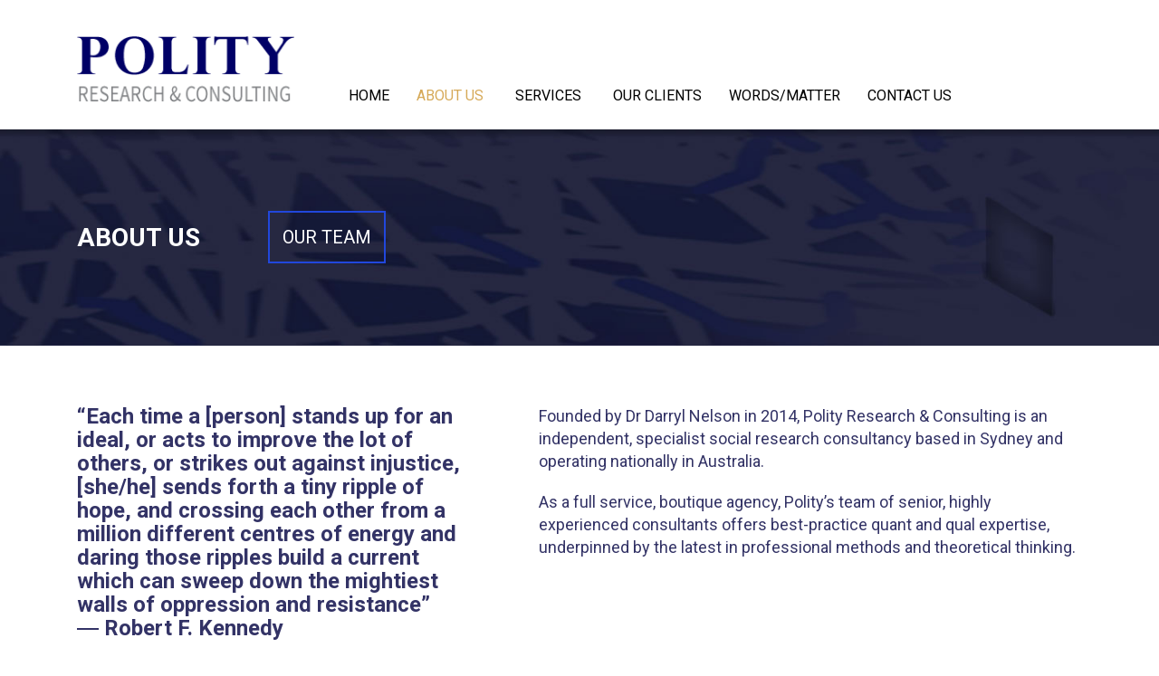

--- FILE ---
content_type: text/html; charset=UTF-8
request_url: https://polityresearch.com.au/about-us/
body_size: 14963
content:
<!DOCTYPE html>
<html lang="en-US" class="no-js no-svg hidden-c">
<head>
	<meta charset="UTF-8">
	<meta name="viewport" content="width=device-width, initial-scale=1">
	<meta name="format-detection" content="telephone=no">
	<link rel="profile" href="http://gmpg.org/xfn/11">
	<link rel="preconnect" href="https://fonts.gstatic.com">
	<link href="https://fonts.googleapis.com/css2?family=Roboto:wght@400;500;700&display=swap" rel="stylesheet"> 
	
	<link rel="icon" type="image/png" sizes="192x192"  href="/android-icon-192x192.png">
	<link rel="icon" type="image/png" sizes="32x32" href="/favicon-32x32.png">
	<link rel="icon" type="image/png" sizes="96x96" href="/favicon-96x96.png">
	<link rel="icon" type="image/png" sizes="16x16" href="/favicon-16x16.png">
	<link rel="manifest" href="/manifest.json">
	<meta name="msapplication-TileColor" content="#ffffff">
	<meta name="msapplication-TileImage" content="/ms-icon-144x144.png">
	<meta name="theme-color" content="#ffffff">
	
	<meta name='robots' content='index, follow, max-image-preview:large, max-snippet:-1, max-video-preview:-1' />
	<style>img:is([sizes="auto" i], [sizes^="auto," i]) { contain-intrinsic-size: 3000px 1500px }</style>
	
	<!-- This site is optimized with the Yoast SEO plugin v25.3.1 - https://yoast.com/wordpress/plugins/seo/ -->
	<title>About Us - Polity Research &amp; Consulting</title>
	<link rel="canonical" href="https://polityresearch.com.au/about-us/" />
	<meta property="og:locale" content="en_US" />
	<meta property="og:type" content="article" />
	<meta property="og:title" content="About Us - Polity Research &amp; Consulting" />
	<meta property="og:url" content="https://polityresearch.com.au/about-us/" />
	<meta property="og:site_name" content="Polity Research &amp; Consulting" />
	<meta property="article:modified_time" content="2021-04-22T21:22:24+00:00" />
	<meta name="twitter:card" content="summary_large_image" />
	<script type="application/ld+json" class="yoast-schema-graph">{"@context":"https://schema.org","@graph":[{"@type":"WebPage","@id":"https://polityresearch.com.au/about-us/","url":"https://polityresearch.com.au/about-us/","name":"About Us - Polity Research &amp; Consulting","isPartOf":{"@id":"https://polityresearch.com.au/#website"},"datePublished":"2021-04-12T02:12:18+00:00","dateModified":"2021-04-22T21:22:24+00:00","breadcrumb":{"@id":"https://polityresearch.com.au/about-us/#breadcrumb"},"inLanguage":"en-US","potentialAction":[{"@type":"ReadAction","target":["https://polityresearch.com.au/about-us/"]}]},{"@type":"BreadcrumbList","@id":"https://polityresearch.com.au/about-us/#breadcrumb","itemListElement":[{"@type":"ListItem","position":1,"name":"Home","item":"https://polityresearch.com.au/"},{"@type":"ListItem","position":2,"name":"About Us"}]},{"@type":"WebSite","@id":"https://polityresearch.com.au/#website","url":"https://polityresearch.com.au/","name":"Polity Research &amp; Consulting","description":"","potentialAction":[{"@type":"SearchAction","target":{"@type":"EntryPoint","urlTemplate":"https://polityresearch.com.au/?s={search_term_string}"},"query-input":{"@type":"PropertyValueSpecification","valueRequired":true,"valueName":"search_term_string"}}],"inLanguage":"en-US"}]}</script>
	<!-- / Yoast SEO plugin. -->


<link rel='dns-prefetch' href='//cdn.jsdelivr.net' />
<link rel='dns-prefetch' href='//code.ionicframework.com' />
<link rel="alternate" type="application/rss+xml" title="Polity Research &amp; Consulting &raquo; Feed" href="https://polityresearch.com.au/feed/" />
<link rel="alternate" type="application/rss+xml" title="Polity Research &amp; Consulting &raquo; Comments Feed" href="https://polityresearch.com.au/comments/feed/" />
<script type="text/javascript">
/* <![CDATA[ */
window._wpemojiSettings = {"baseUrl":"https:\/\/s.w.org\/images\/core\/emoji\/16.0.1\/72x72\/","ext":".png","svgUrl":"https:\/\/s.w.org\/images\/core\/emoji\/16.0.1\/svg\/","svgExt":".svg","source":{"concatemoji":"https:\/\/polityresearch.com.au\/wp-includes\/js\/wp-emoji-release.min.js?ver=6.8.3"}};
/*! This file is auto-generated */
!function(s,n){var o,i,e;function c(e){try{var t={supportTests:e,timestamp:(new Date).valueOf()};sessionStorage.setItem(o,JSON.stringify(t))}catch(e){}}function p(e,t,n){e.clearRect(0,0,e.canvas.width,e.canvas.height),e.fillText(t,0,0);var t=new Uint32Array(e.getImageData(0,0,e.canvas.width,e.canvas.height).data),a=(e.clearRect(0,0,e.canvas.width,e.canvas.height),e.fillText(n,0,0),new Uint32Array(e.getImageData(0,0,e.canvas.width,e.canvas.height).data));return t.every(function(e,t){return e===a[t]})}function u(e,t){e.clearRect(0,0,e.canvas.width,e.canvas.height),e.fillText(t,0,0);for(var n=e.getImageData(16,16,1,1),a=0;a<n.data.length;a++)if(0!==n.data[a])return!1;return!0}function f(e,t,n,a){switch(t){case"flag":return n(e,"\ud83c\udff3\ufe0f\u200d\u26a7\ufe0f","\ud83c\udff3\ufe0f\u200b\u26a7\ufe0f")?!1:!n(e,"\ud83c\udde8\ud83c\uddf6","\ud83c\udde8\u200b\ud83c\uddf6")&&!n(e,"\ud83c\udff4\udb40\udc67\udb40\udc62\udb40\udc65\udb40\udc6e\udb40\udc67\udb40\udc7f","\ud83c\udff4\u200b\udb40\udc67\u200b\udb40\udc62\u200b\udb40\udc65\u200b\udb40\udc6e\u200b\udb40\udc67\u200b\udb40\udc7f");case"emoji":return!a(e,"\ud83e\udedf")}return!1}function g(e,t,n,a){var r="undefined"!=typeof WorkerGlobalScope&&self instanceof WorkerGlobalScope?new OffscreenCanvas(300,150):s.createElement("canvas"),o=r.getContext("2d",{willReadFrequently:!0}),i=(o.textBaseline="top",o.font="600 32px Arial",{});return e.forEach(function(e){i[e]=t(o,e,n,a)}),i}function t(e){var t=s.createElement("script");t.src=e,t.defer=!0,s.head.appendChild(t)}"undefined"!=typeof Promise&&(o="wpEmojiSettingsSupports",i=["flag","emoji"],n.supports={everything:!0,everythingExceptFlag:!0},e=new Promise(function(e){s.addEventListener("DOMContentLoaded",e,{once:!0})}),new Promise(function(t){var n=function(){try{var e=JSON.parse(sessionStorage.getItem(o));if("object"==typeof e&&"number"==typeof e.timestamp&&(new Date).valueOf()<e.timestamp+604800&&"object"==typeof e.supportTests)return e.supportTests}catch(e){}return null}();if(!n){if("undefined"!=typeof Worker&&"undefined"!=typeof OffscreenCanvas&&"undefined"!=typeof URL&&URL.createObjectURL&&"undefined"!=typeof Blob)try{var e="postMessage("+g.toString()+"("+[JSON.stringify(i),f.toString(),p.toString(),u.toString()].join(",")+"));",a=new Blob([e],{type:"text/javascript"}),r=new Worker(URL.createObjectURL(a),{name:"wpTestEmojiSupports"});return void(r.onmessage=function(e){c(n=e.data),r.terminate(),t(n)})}catch(e){}c(n=g(i,f,p,u))}t(n)}).then(function(e){for(var t in e)n.supports[t]=e[t],n.supports.everything=n.supports.everything&&n.supports[t],"flag"!==t&&(n.supports.everythingExceptFlag=n.supports.everythingExceptFlag&&n.supports[t]);n.supports.everythingExceptFlag=n.supports.everythingExceptFlag&&!n.supports.flag,n.DOMReady=!1,n.readyCallback=function(){n.DOMReady=!0}}).then(function(){return e}).then(function(){var e;n.supports.everything||(n.readyCallback(),(e=n.source||{}).concatemoji?t(e.concatemoji):e.wpemoji&&e.twemoji&&(t(e.twemoji),t(e.wpemoji)))}))}((window,document),window._wpemojiSettings);
/* ]]> */
</script>
<style id='wp-emoji-styles-inline-css' type='text/css'>

	img.wp-smiley, img.emoji {
		display: inline !important;
		border: none !important;
		box-shadow: none !important;
		height: 1em !important;
		width: 1em !important;
		margin: 0 0.07em !important;
		vertical-align: -0.1em !important;
		background: none !important;
		padding: 0 !important;
	}
</style>
<link data-optimized="1" rel='stylesheet' id='wp-block-library-css' href='https://polityresearch.com.au/wp-content/litespeed/css/f5fcbc4b623f4416814b8c3317c2013c.css?ver=abbed' type='text/css' media='all' />
<style id='classic-theme-styles-inline-css' type='text/css'>
/*! This file is auto-generated */
.wp-block-button__link{color:#fff;background-color:#32373c;border-radius:9999px;box-shadow:none;text-decoration:none;padding:calc(.667em + 2px) calc(1.333em + 2px);font-size:1.125em}.wp-block-file__button{background:#32373c;color:#fff;text-decoration:none}
</style>
<style id='global-styles-inline-css' type='text/css'>
:root{--wp--preset--aspect-ratio--square: 1;--wp--preset--aspect-ratio--4-3: 4/3;--wp--preset--aspect-ratio--3-4: 3/4;--wp--preset--aspect-ratio--3-2: 3/2;--wp--preset--aspect-ratio--2-3: 2/3;--wp--preset--aspect-ratio--16-9: 16/9;--wp--preset--aspect-ratio--9-16: 9/16;--wp--preset--color--black: #000000;--wp--preset--color--cyan-bluish-gray: #abb8c3;--wp--preset--color--white: #ffffff;--wp--preset--color--pale-pink: #f78da7;--wp--preset--color--vivid-red: #cf2e2e;--wp--preset--color--luminous-vivid-orange: #ff6900;--wp--preset--color--luminous-vivid-amber: #fcb900;--wp--preset--color--light-green-cyan: #7bdcb5;--wp--preset--color--vivid-green-cyan: #00d084;--wp--preset--color--pale-cyan-blue: #8ed1fc;--wp--preset--color--vivid-cyan-blue: #0693e3;--wp--preset--color--vivid-purple: #9b51e0;--wp--preset--gradient--vivid-cyan-blue-to-vivid-purple: linear-gradient(135deg,rgba(6,147,227,1) 0%,rgb(155,81,224) 100%);--wp--preset--gradient--light-green-cyan-to-vivid-green-cyan: linear-gradient(135deg,rgb(122,220,180) 0%,rgb(0,208,130) 100%);--wp--preset--gradient--luminous-vivid-amber-to-luminous-vivid-orange: linear-gradient(135deg,rgba(252,185,0,1) 0%,rgba(255,105,0,1) 100%);--wp--preset--gradient--luminous-vivid-orange-to-vivid-red: linear-gradient(135deg,rgba(255,105,0,1) 0%,rgb(207,46,46) 100%);--wp--preset--gradient--very-light-gray-to-cyan-bluish-gray: linear-gradient(135deg,rgb(238,238,238) 0%,rgb(169,184,195) 100%);--wp--preset--gradient--cool-to-warm-spectrum: linear-gradient(135deg,rgb(74,234,220) 0%,rgb(151,120,209) 20%,rgb(207,42,186) 40%,rgb(238,44,130) 60%,rgb(251,105,98) 80%,rgb(254,248,76) 100%);--wp--preset--gradient--blush-light-purple: linear-gradient(135deg,rgb(255,206,236) 0%,rgb(152,150,240) 100%);--wp--preset--gradient--blush-bordeaux: linear-gradient(135deg,rgb(254,205,165) 0%,rgb(254,45,45) 50%,rgb(107,0,62) 100%);--wp--preset--gradient--luminous-dusk: linear-gradient(135deg,rgb(255,203,112) 0%,rgb(199,81,192) 50%,rgb(65,88,208) 100%);--wp--preset--gradient--pale-ocean: linear-gradient(135deg,rgb(255,245,203) 0%,rgb(182,227,212) 50%,rgb(51,167,181) 100%);--wp--preset--gradient--electric-grass: linear-gradient(135deg,rgb(202,248,128) 0%,rgb(113,206,126) 100%);--wp--preset--gradient--midnight: linear-gradient(135deg,rgb(2,3,129) 0%,rgb(40,116,252) 100%);--wp--preset--font-size--small: 13px;--wp--preset--font-size--medium: 20px;--wp--preset--font-size--large: 36px;--wp--preset--font-size--x-large: 42px;--wp--preset--spacing--20: 0.44rem;--wp--preset--spacing--30: 0.67rem;--wp--preset--spacing--40: 1rem;--wp--preset--spacing--50: 1.5rem;--wp--preset--spacing--60: 2.25rem;--wp--preset--spacing--70: 3.38rem;--wp--preset--spacing--80: 5.06rem;--wp--preset--shadow--natural: 6px 6px 9px rgba(0, 0, 0, 0.2);--wp--preset--shadow--deep: 12px 12px 50px rgba(0, 0, 0, 0.4);--wp--preset--shadow--sharp: 6px 6px 0px rgba(0, 0, 0, 0.2);--wp--preset--shadow--outlined: 6px 6px 0px -3px rgba(255, 255, 255, 1), 6px 6px rgba(0, 0, 0, 1);--wp--preset--shadow--crisp: 6px 6px 0px rgba(0, 0, 0, 1);}:where(.is-layout-flex){gap: 0.5em;}:where(.is-layout-grid){gap: 0.5em;}body .is-layout-flex{display: flex;}.is-layout-flex{flex-wrap: wrap;align-items: center;}.is-layout-flex > :is(*, div){margin: 0;}body .is-layout-grid{display: grid;}.is-layout-grid > :is(*, div){margin: 0;}:where(.wp-block-columns.is-layout-flex){gap: 2em;}:where(.wp-block-columns.is-layout-grid){gap: 2em;}:where(.wp-block-post-template.is-layout-flex){gap: 1.25em;}:where(.wp-block-post-template.is-layout-grid){gap: 1.25em;}.has-black-color{color: var(--wp--preset--color--black) !important;}.has-cyan-bluish-gray-color{color: var(--wp--preset--color--cyan-bluish-gray) !important;}.has-white-color{color: var(--wp--preset--color--white) !important;}.has-pale-pink-color{color: var(--wp--preset--color--pale-pink) !important;}.has-vivid-red-color{color: var(--wp--preset--color--vivid-red) !important;}.has-luminous-vivid-orange-color{color: var(--wp--preset--color--luminous-vivid-orange) !important;}.has-luminous-vivid-amber-color{color: var(--wp--preset--color--luminous-vivid-amber) !important;}.has-light-green-cyan-color{color: var(--wp--preset--color--light-green-cyan) !important;}.has-vivid-green-cyan-color{color: var(--wp--preset--color--vivid-green-cyan) !important;}.has-pale-cyan-blue-color{color: var(--wp--preset--color--pale-cyan-blue) !important;}.has-vivid-cyan-blue-color{color: var(--wp--preset--color--vivid-cyan-blue) !important;}.has-vivid-purple-color{color: var(--wp--preset--color--vivid-purple) !important;}.has-black-background-color{background-color: var(--wp--preset--color--black) !important;}.has-cyan-bluish-gray-background-color{background-color: var(--wp--preset--color--cyan-bluish-gray) !important;}.has-white-background-color{background-color: var(--wp--preset--color--white) !important;}.has-pale-pink-background-color{background-color: var(--wp--preset--color--pale-pink) !important;}.has-vivid-red-background-color{background-color: var(--wp--preset--color--vivid-red) !important;}.has-luminous-vivid-orange-background-color{background-color: var(--wp--preset--color--luminous-vivid-orange) !important;}.has-luminous-vivid-amber-background-color{background-color: var(--wp--preset--color--luminous-vivid-amber) !important;}.has-light-green-cyan-background-color{background-color: var(--wp--preset--color--light-green-cyan) !important;}.has-vivid-green-cyan-background-color{background-color: var(--wp--preset--color--vivid-green-cyan) !important;}.has-pale-cyan-blue-background-color{background-color: var(--wp--preset--color--pale-cyan-blue) !important;}.has-vivid-cyan-blue-background-color{background-color: var(--wp--preset--color--vivid-cyan-blue) !important;}.has-vivid-purple-background-color{background-color: var(--wp--preset--color--vivid-purple) !important;}.has-black-border-color{border-color: var(--wp--preset--color--black) !important;}.has-cyan-bluish-gray-border-color{border-color: var(--wp--preset--color--cyan-bluish-gray) !important;}.has-white-border-color{border-color: var(--wp--preset--color--white) !important;}.has-pale-pink-border-color{border-color: var(--wp--preset--color--pale-pink) !important;}.has-vivid-red-border-color{border-color: var(--wp--preset--color--vivid-red) !important;}.has-luminous-vivid-orange-border-color{border-color: var(--wp--preset--color--luminous-vivid-orange) !important;}.has-luminous-vivid-amber-border-color{border-color: var(--wp--preset--color--luminous-vivid-amber) !important;}.has-light-green-cyan-border-color{border-color: var(--wp--preset--color--light-green-cyan) !important;}.has-vivid-green-cyan-border-color{border-color: var(--wp--preset--color--vivid-green-cyan) !important;}.has-pale-cyan-blue-border-color{border-color: var(--wp--preset--color--pale-cyan-blue) !important;}.has-vivid-cyan-blue-border-color{border-color: var(--wp--preset--color--vivid-cyan-blue) !important;}.has-vivid-purple-border-color{border-color: var(--wp--preset--color--vivid-purple) !important;}.has-vivid-cyan-blue-to-vivid-purple-gradient-background{background: var(--wp--preset--gradient--vivid-cyan-blue-to-vivid-purple) !important;}.has-light-green-cyan-to-vivid-green-cyan-gradient-background{background: var(--wp--preset--gradient--light-green-cyan-to-vivid-green-cyan) !important;}.has-luminous-vivid-amber-to-luminous-vivid-orange-gradient-background{background: var(--wp--preset--gradient--luminous-vivid-amber-to-luminous-vivid-orange) !important;}.has-luminous-vivid-orange-to-vivid-red-gradient-background{background: var(--wp--preset--gradient--luminous-vivid-orange-to-vivid-red) !important;}.has-very-light-gray-to-cyan-bluish-gray-gradient-background{background: var(--wp--preset--gradient--very-light-gray-to-cyan-bluish-gray) !important;}.has-cool-to-warm-spectrum-gradient-background{background: var(--wp--preset--gradient--cool-to-warm-spectrum) !important;}.has-blush-light-purple-gradient-background{background: var(--wp--preset--gradient--blush-light-purple) !important;}.has-blush-bordeaux-gradient-background{background: var(--wp--preset--gradient--blush-bordeaux) !important;}.has-luminous-dusk-gradient-background{background: var(--wp--preset--gradient--luminous-dusk) !important;}.has-pale-ocean-gradient-background{background: var(--wp--preset--gradient--pale-ocean) !important;}.has-electric-grass-gradient-background{background: var(--wp--preset--gradient--electric-grass) !important;}.has-midnight-gradient-background{background: var(--wp--preset--gradient--midnight) !important;}.has-small-font-size{font-size: var(--wp--preset--font-size--small) !important;}.has-medium-font-size{font-size: var(--wp--preset--font-size--medium) !important;}.has-large-font-size{font-size: var(--wp--preset--font-size--large) !important;}.has-x-large-font-size{font-size: var(--wp--preset--font-size--x-large) !important;}
:where(.wp-block-post-template.is-layout-flex){gap: 1.25em;}:where(.wp-block-post-template.is-layout-grid){gap: 1.25em;}
:where(.wp-block-columns.is-layout-flex){gap: 2em;}:where(.wp-block-columns.is-layout-grid){gap: 2em;}
:root :where(.wp-block-pullquote){font-size: 1.5em;line-height: 1.6;}
</style>
<link rel='stylesheet' id='bootstrap-css' href='https://cdn.jsdelivr.net/npm/bootstrap@4.5.3/dist/css/bootstrap.min.css?ver=6.8.3' type='text/css' media='all' />
<link rel='stylesheet' id='ionicons-css' href='https://code.ionicframework.com/ionicons/2.0.1/css/ionicons.min.css?ver=6.8.3' type='text/css' media='all' />
<link data-optimized="1" rel='stylesheet' id='style-css' href='https://polityresearch.com.au/wp-content/litespeed/css/aa49e0f1ee57a450fb172b8afe9c09df.css?ver=699d9' type='text/css' media='all' />
<script type="text/javascript" src="https://polityresearch.com.au/wp-includes/js/jquery/jquery.min.js?ver=3.7.1" id="jquery-core-js"></script>
<script data-optimized="1" type="text/javascript" src="https://polityresearch.com.au/wp-content/litespeed/js/466cf7bb31d16a6d0d09cb2a57836261.js?ver=e8b40" id="jquery-migrate-js"></script>
<link rel="https://api.w.org/" href="https://polityresearch.com.au/wp-json/" /><link rel="alternate" title="JSON" type="application/json" href="https://polityresearch.com.au/wp-json/wp/v2/pages/14" /><link rel="EditURI" type="application/rsd+xml" title="RSD" href="https://polityresearch.com.au/xmlrpc.php?rsd" />
<meta name="generator" content="WordPress 6.8.3" />
<link rel='shortlink' href='https://polityresearch.com.au/?p=14' />
<link rel="alternate" title="oEmbed (JSON)" type="application/json+oembed" href="https://polityresearch.com.au/wp-json/oembed/1.0/embed?url=https%3A%2F%2Fpolityresearch.com.au%2Fabout-us%2F" />
<link rel="alternate" title="oEmbed (XML)" type="text/xml+oembed" href="https://polityresearch.com.au/wp-json/oembed/1.0/embed?url=https%3A%2F%2Fpolityresearch.com.au%2Fabout-us%2F&#038;format=xml" />
<style type="text/css">.recentcomments a{display:inline !important;padding:0 !important;margin:0 !important;}</style><noscript><style>.lazyload[data-src]{display:none !important;}</style></noscript><style>.lazyload{background-image:none !important;}.lazyload:before{background-image:none !important;}</style></head>

<body class="wp-singular page-template-default page page-id-14 page-parent wp-theme-theme">
<div id="sidr" style="display:none;">
	<div class='mobile-menu-wrapper'>
		<div class='mobile-menu-close close-menu'><i class="icon ion-ios-close-empty"></i></div>
		<div class='mobile-menu'>
			<div class="menu-main-container"><ul id="menu-main" class="menu"><li id="menu-item-26" class="menu-item menu-item-type-post_type menu-item-object-page menu-item-home menu-item-26"><a href="https://polityresearch.com.au/">Home</a></li>
<li id="menu-item-27" class="menu-item menu-item-type-post_type menu-item-object-page current-menu-item page_item page-item-14 current_page_item menu-item-has-children menu-item-27"><a href="https://polityresearch.com.au/about-us/" aria-current="page">About Us</a>
<span class='menu-expand'><i class='icon ion-chevron-down'></i></span><ul class='sub-menu'>
	<li id="menu-item-28" class="menu-item menu-item-type-post_type menu-item-object-page menu-item-28"><a href="https://polityresearch.com.au/about-us/our-team/">Our Team</a></li>
</ul>
</li>
<li id="menu-item-31" class="menu-item menu-item-type-post_type menu-item-object-page menu-item-has-children menu-item-31"><a href="https://polityresearch.com.au/services/">Services</a>
<span class='menu-expand'><i class='icon ion-chevron-down'></i></span><ul class='sub-menu'>
	<li id="menu-item-131" class="menu-item menu-item-type-post_type menu-item-object-page menu-item-131"><a href="https://polityresearch.com.au/services/stakeholder-connection-engagement/">Stakeholder Connection &#038; Issues Engagement</a></li>
	<li id="menu-item-130" class="menu-item menu-item-type-post_type menu-item-object-page menu-item-130"><a href="https://polityresearch.com.au/services/advocacy-media-government-relations/">Advocacy &#038; Media/Government Relations</a></li>
	<li id="menu-item-128" class="menu-item menu-item-type-post_type menu-item-object-page menu-item-128"><a href="https://polityresearch.com.au/services/communication-framing-theory-workshops/">Communication Framing Strategies &#038; Workshops</a></li>
	<li id="menu-item-129" class="menu-item menu-item-type-post_type menu-item-object-page menu-item-129"><a href="https://polityresearch.com.au/services/first_nations_affairs/">First Nations’ Affairs</a></li>
</ul>
</li>
<li id="menu-item-30" class="menu-item menu-item-type-post_type menu-item-object-page menu-item-30"><a href="https://polityresearch.com.au/our-clients/">Our Clients</a></li>
<li id="menu-item-32" class="menu-item menu-item-type-post_type menu-item-object-page menu-item-32"><a href="https://polityresearch.com.au/words-matter/">Words/Matter</a></li>
<li id="menu-item-29" class="menu-item menu-item-type-post_type menu-item-object-page menu-item-29"><a href="https://polityresearch.com.au/contact-us/">Contact Us</a></li>
</ul></div>			
		</div>	
	</div>	
</div>
<div id="page" class="hfeed site">
	
	<header id="masthead" class="site-header" role="banner">
		<div class='container'>
			<div class='row'>
				<div class='col-md-3 col-8'>
					<a class="site-branding " href="https://polityresearch.com.au/" rel="home" title='Polity Research &amp; Consulting'>
						<img src="[data-uri]" alt='Polity Research &amp; Consulting' title='Polity Research &amp; Consulting' data-src="https://polityresearch.com.au/wp-content/themes/theme/images/logo.png" decoding="async" class="lazyload" data-eio-rwidth="247" data-eio-rheight="75" /><noscript><img src='https://polityresearch.com.au/wp-content/themes/theme/images/logo.png' alt='Polity Research &amp; Consulting' title='Polity Research &amp; Consulting' data-eio="l" /></noscript>
					</a>
				</div>
				<div class='col-md-9 col-4 header-right'>
					<div id='desktop-menu'>
						<div class="menu-main-container"><ul id="menu-main-1" class="menu"><li class="menu-item menu-item-type-post_type menu-item-object-page menu-item-home menu-item-26"><a href="https://polityresearch.com.au/">Home</a></li>
<li class="menu-item menu-item-type-post_type menu-item-object-page current-menu-item page_item page-item-14 current_page_item menu-item-has-children menu-item-27"><a href="https://polityresearch.com.au/about-us/" aria-current="page">About Us</a>
<span class='menu-expand'><i class='icon ion-chevron-down'></i></span><ul class='sub-menu'>
	<li class="menu-item menu-item-type-post_type menu-item-object-page menu-item-28"><a href="https://polityresearch.com.au/about-us/our-team/">Our Team</a></li>
</ul>
</li>
<li class="menu-item menu-item-type-post_type menu-item-object-page menu-item-has-children menu-item-31"><a href="https://polityresearch.com.au/services/">Services</a>
<span class='menu-expand'><i class='icon ion-chevron-down'></i></span><ul class='sub-menu'>
	<li class="menu-item menu-item-type-post_type menu-item-object-page menu-item-131"><a href="https://polityresearch.com.au/services/stakeholder-connection-engagement/">Stakeholder Connection &#038; Issues Engagement</a></li>
	<li class="menu-item menu-item-type-post_type menu-item-object-page menu-item-130"><a href="https://polityresearch.com.au/services/advocacy-media-government-relations/">Advocacy &#038; Media/Government Relations</a></li>
	<li class="menu-item menu-item-type-post_type menu-item-object-page menu-item-128"><a href="https://polityresearch.com.au/services/communication-framing-theory-workshops/">Communication Framing Strategies &#038; Workshops</a></li>
	<li class="menu-item menu-item-type-post_type menu-item-object-page menu-item-129"><a href="https://polityresearch.com.au/services/first_nations_affairs/">First Nations’ Affairs</a></li>
</ul>
</li>
<li class="menu-item menu-item-type-post_type menu-item-object-page menu-item-30"><a href="https://polityresearch.com.au/our-clients/">Our Clients</a></li>
<li class="menu-item menu-item-type-post_type menu-item-object-page menu-item-32"><a href="https://polityresearch.com.au/words-matter/">Words/Matter</a></li>
<li class="menu-item menu-item-type-post_type menu-item-object-page menu-item-29"><a href="https://polityresearch.com.au/contact-us/">Contact Us</a></li>
</ul></div>					</div>
					<div id='open-mobile-menu' class='mobile'><i class="icon ion-navicon"></i></div>
				</div>
			
			</div>
			
		</div>
	</header><!-- .site-header -->

		

	<div id="content" class="site-content">

	
	<div class='anchor-tag' id='section-1'></div>
	
			<div class='internal-header-img-section section section-1'>
			<img width="1440" height="269" src="[data-uri]" class="attachment-full size-full lazyload" alt="" title="internal" decoding="async" fetchpriority="high"   data-src="https://polityresearch.com.au/wp-content/uploads/2021/04/internal.jpg" data-srcset="https://polityresearch.com.au/wp-content/uploads/2021/04/internal.jpg 1440w, https://polityresearch.com.au/wp-content/uploads/2021/04/internal-768x143.jpg 768w" data-sizes="auto" data-eio-rwidth="1440" data-eio-rheight="269" /><noscript><img width="1440" height="269" src="https://polityresearch.com.au/wp-content/uploads/2021/04/internal.jpg" class="attachment-full size-full" alt="" title="internal" decoding="async" fetchpriority="high" srcset="https://polityresearch.com.au/wp-content/uploads/2021/04/internal.jpg 1440w, https://polityresearch.com.au/wp-content/uploads/2021/04/internal-768x143.jpg 768w" sizes="(max-width: 1440px) 100vw, 1440px" data-eio="l" /></noscript>			<div class='internal-header-img-content-wrapper '>
				<div class='container'>
					<div class='internal-header-img-content wowo fadeInLeft'>
						
													<h1>About Us</h1>
																			
																			<div class='header-img-menu'>
																								<li><a href='https://polityresearch.com.au/about-us/our-team/'>Our Team</a></li>
																													</div>
											</div>
				</div>
			</div>
		</div>	
		
		
		

	<div class='anchor-tag' id='section-2'></div>
	
			<div class='text-5-7-cols-section section section-2'>
			<div class='container wowo fadeInUp'>			
				<div class='row'>	
					<div class='col-md-5  content-left '>	
						<div class='entry-content'><h3>“Each time a [person] stands up for an ideal, or acts to improve the lot of others, or strikes out against injustice, [she/he] sends forth a tiny ripple of hope, and crossing each other from a million different centres of energy and daring those ripples build a current which can sweep down the mightiest walls of oppression and resistance”<br />
― <strong>Robert F. Kennedy</strong></h3>
</div>
					</div>	
					<div class='col-md-7  content-right'>	
						<div class='entry-content'><p>Founded by Dr Darryl Nelson in 2014, Polity Research &amp; Consulting is an independent, specialist social research consultancy based in Sydney and operating nationally in Australia.</p>
<p>As a full service, boutique agency, Polity’s team of senior, highly experienced consultants offers best-practice quant and qual expertise, underpinned by the latest in professional methods and theoretical thinking.</p>
</div>
					</div>	
				</div>	
			</div>				
		</div>	

		
		

	<div class='anchor-tag' id='section-3'></div>
	
			<div class='text-2-cols-background-section section section-3 '>
			<div class='container wowo fadeInUp'>			
				<div class='text-content-wrapper'>	
					<div class='row'>	
						<div class='col-md-5 content-left  '>	
							<div class='entry-content'><h3>OUR TEAM</h3>
<p><span class="intro-text">Polity is managed by Dr Darryl Nelson, who has more than 25 years media and research consulting experience across commercial and public sectors.</span></p>
<p>As lead consultant, Darryl’s evidence-based insights have informed decision making at the highest levels in corporate, government and non-profit settings.</p>
</div>
						</div>	
						<div class='col-md-7 content-right'>	
							<div class='entry-content'><p><img decoding="async" class="alignnone wp-image-229 lazyload" src="[data-uri]" alt="" width="281" height="251" data-src="https://polityresearch.com.au/wp-content/uploads/2021/04/darryl.jpg" data-eio-rwidth="500" data-eio-rheight="447" /><noscript><img decoding="async" class="alignnone wp-image-229" src="https://polityresearch.com.au/wp-content/uploads/2021/04/darryl.jpg" alt="" width="281" height="251" data-eio="l" /></noscript></p>
</div>
						</div>	
					</div>	
				</div>	
			</div>				
		</div>	
		
		
		

	<div class='anchor-tag' id='section-4'></div>
	
			<div class='icons-content-section section section-4'>
			<div class='container wowo fadeInUp'>			
				<div class='text-content-wrapper'>	
					<div class='row'>	
													<div class='col-md-4 content  '>	
								<div class='icon'>
									<img width="104" height="74" src="[data-uri]" class="attachment-full size-full lazyload" alt="" title="icon-1" decoding="async" data-src="https://polityresearch.com.au/wp-content/uploads/2021/04/icon-1.png" data-eio-rwidth="104" data-eio-rheight="74" /><noscript><img width="104" height="74" src="https://polityresearch.com.au/wp-content/uploads/2021/04/icon-1.png" class="attachment-full size-full" alt="" title="icon-1" decoding="async" data-eio="l" /></noscript>								</div>
								<h3>Our Approach</h3>
								<div class='entry-content'><p><strong>Polity&#8217;s research approach is based on many years of experience working with clients to deliver research that is both rigorous and clearly aligned with client objectives.</strong></p>
<p>We work closely and iteratively with clients to develop the research focal points, appropriate scope and outcomes that will deliver. We do not know your domain better than you do, so this approach ensures the project addresses the gaps in your current knowledge and the insights your objectives require.</p>
<p>We also work in accordance with the Research Society’s <a href="https://researchsociety.com.au/standards/code-of-professional-behaviour"><u>Code of Professional Behaviour</u></a></p>
</div>
							</div>
													<div class='col-md-4 content  '>	
								<div class='icon'>
									<img width="91" height="84" src="[data-uri]" class="attachment-full size-full lazyload" alt="" title="icon-2" decoding="async" data-src="https://polityresearch.com.au/wp-content/uploads/2021/04/icon-2.png" data-eio-rwidth="91" data-eio-rheight="84" /><noscript><img width="91" height="84" src="https://polityresearch.com.au/wp-content/uploads/2021/04/icon-2.png" class="attachment-full size-full" alt="" title="icon-2" decoding="async" data-eio="l" /></noscript>								</div>
								<h3>Our 'Social' Expertise</h3>
								<div class='entry-content'><p><strong>As a research discipline, social research is distinct from market research in two key ways: firstly, the interaction with target communities must be premised on a stakeholder footing, researching people much more as ‘citizens’ rather than as customers. Secondly, while market research is primarily focused on selling more product or service, social research is always about creating better stakeholder engagement and relationships.</strong></p>
<p>Polity specialises in working with organisations to fully understand their key stakeholders, which can include the general population (e.g. to gauge the public mood), or more specific groups such as employees, B2B client organisations, members, local communities or diverse social groups.</p>
<p>We are particularly experienced in working with organisations focused on Aboriginal and Torres Strait Islander communities. Our work in First Nations’ affairs has covered issues including employment, financial literacy, cultural arts, the campaign for Constitutional Recognition and especially towards reconciliation.</p>
</div>
							</div>
													<div class='col-md-4 content  '>	
								<div class='icon'>
									<img width="70" height="83" src="[data-uri]" class="attachment-full size-full lazyload" alt="" title="icon-3" decoding="async" data-src="https://polityresearch.com.au/wp-content/uploads/2021/04/icon-3.png" data-eio-rwidth="70" data-eio-rheight="83" /><noscript><img width="70" height="83" src="https://polityresearch.com.au/wp-content/uploads/2021/04/icon-3.png" class="attachment-full size-full" alt="" title="icon-3" decoding="async" data-eio="l" /></noscript>								</div>
								<h3>Our Consulting Experience</h3>
								<div class='entry-content'><p><strong>Darryl and the Polity team are highly experienced in researching all strata of stakeholders, from C-level executives to employees, from Cabinet Ministers to the general public. </strong></p>
<p>Our consultants are well versed in exploring and evaluating key areas of common ground, between client objectives and stakeholder expectations, and the best opportunities for building strong relationships based on shared value.</p>
</div>
							</div>
											</div>	
				</div>	
			</div>				
		</div>		
		
		
		

	<div class='anchor-tag' id='section-5'></div>
	
			<div class='cta-2-section section wowo fadeInUp section-5'>
			<div class='container'>	
				<div class='row'>	
					<div class='col-md-3'>	
						<h3 class='cta-title'>See clients we’ve worked with</h3>
					</div>
					<div class='col-md-6'>	
						<div class='entry-content cta-content'>
							<p>Since 2014, Polity has proudly worked with many organisations across corporate, government and non-profit sectors in Australia. Please see our client portfolio for some recent and prominent examples.</p>
						</div>
					</div>
					<div class='col-md-3'>
						<a class='btn' href='https://polityresearch.com.au/our-clients/' target='_blank'>VIEW NOW</a>		
					</div>				
				</div>				
			</div>				
		</div>		
		
		
		

	<div class='anchor-tag' id='section-6'></div>
	
			<div class='cta-section section wowo fadeInUp section-6'>
			<div class='container'>	
				<div class='row'>	
					<div class='col-md-3'>	
						<h3 class='cta-title'>GET IN TOUCH</h3>
					</div>
					<div class='col-md-6'>	
						<div class='entry-content cta-content'>
							<p>Please reach out to discuss your project needs with us and to learn more about Polity’s services.</p>
						</div>
					</div>
					<div class='col-md-3'>
						<a class='btn' href='https://polityresearch.com.au/contact-us/' target='_blank'>CONTACT US</a>		
					</div>				
				</div>				
			</div>				
		</div>	
		
		
		


	</div><!-- .site-content -->

	<footer id="colophon" class="site-footer" role="contentinfo">
		<div class='container'>
			<div class='row'>
				<div class='col-lg-2 col-md-4'>	
					<a class="footer-logo " href="https://polityresearch.com.au/" rel="home" title='Polity Research &amp; Consulting'><img src="[data-uri]" alt='Polity Research &amp; Consulting' title='Polity Research &amp; Consulting' data-src="https://polityresearch.com.au/wp-content/themes/theme/images/logo.png" decoding="async" class="lazyload" data-eio-rwidth="247" data-eio-rheight="75" /><noscript><img src='https://polityresearch.com.au/wp-content/themes/theme/images/logo.png' alt='Polity Research &amp; Consulting' title='Polity Research &amp; Consulting' data-eio="l" /></noscript></a>
				</div>
				<div id='footer-menu' class='col-lg-4 col-md-4'>
					<div class="menu-footer-container"><ul id="menu-footer" class="menu"><li id="menu-item-34" class="menu-item menu-item-type-post_type menu-item-object-page menu-item-home menu-item-34"><a href="https://polityresearch.com.au/">Home</a></li>
<li id="menu-item-35" class="menu-item menu-item-type-post_type menu-item-object-page current-menu-item page_item page-item-14 current_page_item menu-item-35"><a href="https://polityresearch.com.au/about-us/" aria-current="page">About Us</a></li>
<li id="menu-item-36" class="menu-item menu-item-type-post_type menu-item-object-page menu-item-36"><a href="https://polityresearch.com.au/contact-us/">Contact Us</a></li>
<li id="menu-item-37" class="menu-item menu-item-type-post_type menu-item-object-page menu-item-37"><a href="https://polityresearch.com.au/our-clients/">Our Clients</a></li>
<li id="menu-item-38" class="menu-item menu-item-type-post_type menu-item-object-page menu-item-38"><a href="https://polityresearch.com.au/services/">Services</a></li>
<li id="menu-item-39" class="menu-item menu-item-type-post_type menu-item-object-page menu-item-39"><a href="https://polityresearch.com.au/words-matter/">Words/Matter</a></li>
<li id="menu-item-41" class="menu-item menu-item-type-post_type menu-item-object-page menu-item-privacy-policy menu-item-41"><a rel="privacy-policy" href="https://polityresearch.com.au/privacy-policy/">Privacy Policy</a></li>
<li id="menu-item-42" class="menu-item menu-item-type-custom menu-item-object-custom menu-item-42"><a href="http://sitemap.xml">Sitemap</a></li>
</ul></div>	
				</div>
				<div id='footer-social' class='social col-lg-1 col-md-4'>
					<a href='https://www.linkedin.com/in/dr-darryl-nelson-0aa5182/' target='_blank'><i class='icon ion-social-linkedin'></i></a>
				</div>
				<div class='site-info col-lg-5'>
					<div id="copyright">
						&copy 2026 Polity Research & Consulting. 
					</div>
										
											<div class="design-by ">
							<a href="https://hoppingmad.com.au/services/graphic-design/" target="_blank" title="web design by Hopping Mad Design">Graphic design Sydney</a> by hopping mad designs
						</div>
									</div>
				
			</div>
		</div>
		
	</footer><!-- .site-footer -->

</div><!-- .site -->

<script type="speculationrules">
{"prefetch":[{"source":"document","where":{"and":[{"href_matches":"\/*"},{"not":{"href_matches":["\/wp-*.php","\/wp-admin\/*","\/wp-content\/uploads\/*","\/wp-content\/*","\/wp-content\/plugins\/*","\/wp-content\/themes\/theme\/*","\/*\\?(.+)"]}},{"not":{"selector_matches":"a[rel~=\"nofollow\"]"}},{"not":{"selector_matches":".no-prefetch, .no-prefetch a"}}]},"eagerness":"conservative"}]}
</script>
<script type="text/javascript" id="eio-lazy-load-js-before">
/* <![CDATA[ */
var eio_lazy_vars = {"exactdn_domain":"","skip_autoscale":0,"threshold":0,"use_dpr":1};
/* ]]> */
</script>
<script data-optimized="1" type="text/javascript" src="https://polityresearch.com.au/wp-content/litespeed/js/5afd01b2bef4b64e550cdb85adee88c1.js?ver=1b0c3" id="eio-lazy-load-js" async="async" data-wp-strategy="async"></script>
<script data-optimized="1" type="text/javascript" src="https://polityresearch.com.au/wp-content/litespeed/js/17ae1ad15fa27a345560e39c03c0f94a.js?ver=e9841" id="sidr-script-js"></script>
<script data-optimized="1" type="text/javascript" src="https://polityresearch.com.au/wp-content/litespeed/js/52409300516dd3cc00012598dcfdac80.js?ver=94e8e" id="functions-script-js"></script>
		<script type="text/javascript">
			var visualizerUserInteractionEvents = [
				"scroll",
				"mouseover",
				"keydown",
				"touchmove",
				"touchstart"
			];

			visualizerUserInteractionEvents.forEach(function(event) {
				window.addEventListener(event, visualizerTriggerScriptLoader, { passive: true });
			});

			function visualizerTriggerScriptLoader() {
				visualizerLoadScripts();
				visualizerUserInteractionEvents.forEach(function(event) {
					window.removeEventListener(event, visualizerTriggerScriptLoader, { passive: true });
				});
			}

			function visualizerLoadScripts() {
				document.querySelectorAll("script[data-visualizer-script]").forEach(function(elem) {
					jQuery.getScript( elem.getAttribute("data-visualizer-script") )
					.done( function( script, textStatus ) {
						elem.setAttribute("src", elem.getAttribute("data-visualizer-script"));
						elem.removeAttribute("data-visualizer-script");
						setTimeout( function() {
							visualizerRefreshChart();
						} );
					} );
				});
			}

			function visualizerRefreshChart() {
				jQuery( '.visualizer-front:not(.visualizer-chart-loaded)' ).resize();
				if ( jQuery( 'div.viz-facade-loaded:not(.visualizer-lazy):empty' ).length > 0 ) {
					visualizerUserInteractionEvents.forEach( function( event ) {
						window.addEventListener( event, function() {
							jQuery( '.visualizer-front:not(.visualizer-chart-loaded)' ).resize();
						}, { passive: true } );
					} );
				}
			}
		</script>
			
<script data-no-optimize="1">!function(t,e){"object"==typeof exports&&"undefined"!=typeof module?module.exports=e():"function"==typeof define&&define.amd?define(e):(t="undefined"!=typeof globalThis?globalThis:t||self).LazyLoad=e()}(this,function(){"use strict";function e(){return(e=Object.assign||function(t){for(var e=1;e<arguments.length;e++){var n,a=arguments[e];for(n in a)Object.prototype.hasOwnProperty.call(a,n)&&(t[n]=a[n])}return t}).apply(this,arguments)}function i(t){return e({},it,t)}function o(t,e){var n,a="LazyLoad::Initialized",i=new t(e);try{n=new CustomEvent(a,{detail:{instance:i}})}catch(t){(n=document.createEvent("CustomEvent")).initCustomEvent(a,!1,!1,{instance:i})}window.dispatchEvent(n)}function l(t,e){return t.getAttribute(gt+e)}function c(t){return l(t,bt)}function s(t,e){return function(t,e,n){e=gt+e;null!==n?t.setAttribute(e,n):t.removeAttribute(e)}(t,bt,e)}function r(t){return s(t,null),0}function u(t){return null===c(t)}function d(t){return c(t)===vt}function f(t,e,n,a){t&&(void 0===a?void 0===n?t(e):t(e,n):t(e,n,a))}function _(t,e){nt?t.classList.add(e):t.className+=(t.className?" ":"")+e}function v(t,e){nt?t.classList.remove(e):t.className=t.className.replace(new RegExp("(^|\\s+)"+e+"(\\s+|$)")," ").replace(/^\s+/,"").replace(/\s+$/,"")}function g(t){return t.llTempImage}function b(t,e){!e||(e=e._observer)&&e.unobserve(t)}function p(t,e){t&&(t.loadingCount+=e)}function h(t,e){t&&(t.toLoadCount=e)}function n(t){for(var e,n=[],a=0;e=t.children[a];a+=1)"SOURCE"===e.tagName&&n.push(e);return n}function m(t,e){(t=t.parentNode)&&"PICTURE"===t.tagName&&n(t).forEach(e)}function a(t,e){n(t).forEach(e)}function E(t){return!!t[st]}function I(t){return t[st]}function y(t){return delete t[st]}function A(e,t){var n;E(e)||(n={},t.forEach(function(t){n[t]=e.getAttribute(t)}),e[st]=n)}function k(a,t){var i;E(a)&&(i=I(a),t.forEach(function(t){var e,n;e=a,(t=i[n=t])?e.setAttribute(n,t):e.removeAttribute(n)}))}function L(t,e,n){_(t,e.class_loading),s(t,ut),n&&(p(n,1),f(e.callback_loading,t,n))}function w(t,e,n){n&&t.setAttribute(e,n)}function x(t,e){w(t,ct,l(t,e.data_sizes)),w(t,rt,l(t,e.data_srcset)),w(t,ot,l(t,e.data_src))}function O(t,e,n){var a=l(t,e.data_bg_multi),i=l(t,e.data_bg_multi_hidpi);(a=at&&i?i:a)&&(t.style.backgroundImage=a,n=n,_(t=t,(e=e).class_applied),s(t,ft),n&&(e.unobserve_completed&&b(t,e),f(e.callback_applied,t,n)))}function N(t,e){!e||0<e.loadingCount||0<e.toLoadCount||f(t.callback_finish,e)}function C(t,e,n){t.addEventListener(e,n),t.llEvLisnrs[e]=n}function M(t){return!!t.llEvLisnrs}function z(t){if(M(t)){var e,n,a=t.llEvLisnrs;for(e in a){var i=a[e];n=e,i=i,t.removeEventListener(n,i)}delete t.llEvLisnrs}}function R(t,e,n){var a;delete t.llTempImage,p(n,-1),(a=n)&&--a.toLoadCount,v(t,e.class_loading),e.unobserve_completed&&b(t,n)}function T(o,r,c){var l=g(o)||o;M(l)||function(t,e,n){M(t)||(t.llEvLisnrs={});var a="VIDEO"===t.tagName?"loadeddata":"load";C(t,a,e),C(t,"error",n)}(l,function(t){var e,n,a,i;n=r,a=c,i=d(e=o),R(e,n,a),_(e,n.class_loaded),s(e,dt),f(n.callback_loaded,e,a),i||N(n,a),z(l)},function(t){var e,n,a,i;n=r,a=c,i=d(e=o),R(e,n,a),_(e,n.class_error),s(e,_t),f(n.callback_error,e,a),i||N(n,a),z(l)})}function G(t,e,n){var a,i,o,r,c;t.llTempImage=document.createElement("IMG"),T(t,e,n),E(c=t)||(c[st]={backgroundImage:c.style.backgroundImage}),o=n,r=l(a=t,(i=e).data_bg),c=l(a,i.data_bg_hidpi),(r=at&&c?c:r)&&(a.style.backgroundImage='url("'.concat(r,'")'),g(a).setAttribute(ot,r),L(a,i,o)),O(t,e,n)}function D(t,e,n){var a;T(t,e,n),a=e,e=n,(t=It[(n=t).tagName])&&(t(n,a),L(n,a,e))}function V(t,e,n){var a;a=t,(-1<yt.indexOf(a.tagName)?D:G)(t,e,n)}function F(t,e,n){var a;t.setAttribute("loading","lazy"),T(t,e,n),a=e,(e=It[(n=t).tagName])&&e(n,a),s(t,vt)}function j(t){t.removeAttribute(ot),t.removeAttribute(rt),t.removeAttribute(ct)}function P(t){m(t,function(t){k(t,Et)}),k(t,Et)}function S(t){var e;(e=At[t.tagName])?e(t):E(e=t)&&(t=I(e),e.style.backgroundImage=t.backgroundImage)}function U(t,e){var n;S(t),n=e,u(e=t)||d(e)||(v(e,n.class_entered),v(e,n.class_exited),v(e,n.class_applied),v(e,n.class_loading),v(e,n.class_loaded),v(e,n.class_error)),r(t),y(t)}function $(t,e,n,a){var i;n.cancel_on_exit&&(c(t)!==ut||"IMG"===t.tagName&&(z(t),m(i=t,function(t){j(t)}),j(i),P(t),v(t,n.class_loading),p(a,-1),r(t),f(n.callback_cancel,t,e,a)))}function q(t,e,n,a){var i,o,r=(o=t,0<=pt.indexOf(c(o)));s(t,"entered"),_(t,n.class_entered),v(t,n.class_exited),i=t,o=a,n.unobserve_entered&&b(i,o),f(n.callback_enter,t,e,a),r||V(t,n,a)}function H(t){return t.use_native&&"loading"in HTMLImageElement.prototype}function B(t,i,o){t.forEach(function(t){return(a=t).isIntersecting||0<a.intersectionRatio?q(t.target,t,i,o):(e=t.target,n=t,a=i,t=o,void(u(e)||(_(e,a.class_exited),$(e,n,a,t),f(a.callback_exit,e,n,t))));var e,n,a})}function J(e,n){var t;et&&!H(e)&&(n._observer=new IntersectionObserver(function(t){B(t,e,n)},{root:(t=e).container===document?null:t.container,rootMargin:t.thresholds||t.threshold+"px"}))}function K(t){return Array.prototype.slice.call(t)}function Q(t){return t.container.querySelectorAll(t.elements_selector)}function W(t){return c(t)===_t}function X(t,e){return e=t||Q(e),K(e).filter(u)}function Y(e,t){var n;(n=Q(e),K(n).filter(W)).forEach(function(t){v(t,e.class_error),r(t)}),t.update()}function t(t,e){var n,a,t=i(t);this._settings=t,this.loadingCount=0,J(t,this),n=t,a=this,Z&&window.addEventListener("online",function(){Y(n,a)}),this.update(e)}var Z="undefined"!=typeof window,tt=Z&&!("onscroll"in window)||"undefined"!=typeof navigator&&/(gle|ing|ro)bot|crawl|spider/i.test(navigator.userAgent),et=Z&&"IntersectionObserver"in window,nt=Z&&"classList"in document.createElement("p"),at=Z&&1<window.devicePixelRatio,it={elements_selector:".lazy",container:tt||Z?document:null,threshold:300,thresholds:null,data_src:"src",data_srcset:"srcset",data_sizes:"sizes",data_bg:"bg",data_bg_hidpi:"bg-hidpi",data_bg_multi:"bg-multi",data_bg_multi_hidpi:"bg-multi-hidpi",data_poster:"poster",class_applied:"applied",class_loading:"litespeed-loading",class_loaded:"litespeed-loaded",class_error:"error",class_entered:"entered",class_exited:"exited",unobserve_completed:!0,unobserve_entered:!1,cancel_on_exit:!0,callback_enter:null,callback_exit:null,callback_applied:null,callback_loading:null,callback_loaded:null,callback_error:null,callback_finish:null,callback_cancel:null,use_native:!1},ot="src",rt="srcset",ct="sizes",lt="poster",st="llOriginalAttrs",ut="loading",dt="loaded",ft="applied",_t="error",vt="native",gt="data-",bt="ll-status",pt=[ut,dt,ft,_t],ht=[ot],mt=[ot,lt],Et=[ot,rt,ct],It={IMG:function(t,e){m(t,function(t){A(t,Et),x(t,e)}),A(t,Et),x(t,e)},IFRAME:function(t,e){A(t,ht),w(t,ot,l(t,e.data_src))},VIDEO:function(t,e){a(t,function(t){A(t,ht),w(t,ot,l(t,e.data_src))}),A(t,mt),w(t,lt,l(t,e.data_poster)),w(t,ot,l(t,e.data_src)),t.load()}},yt=["IMG","IFRAME","VIDEO"],At={IMG:P,IFRAME:function(t){k(t,ht)},VIDEO:function(t){a(t,function(t){k(t,ht)}),k(t,mt),t.load()}},kt=["IMG","IFRAME","VIDEO"];return t.prototype={update:function(t){var e,n,a,i=this._settings,o=X(t,i);{if(h(this,o.length),!tt&&et)return H(i)?(e=i,n=this,o.forEach(function(t){-1!==kt.indexOf(t.tagName)&&F(t,e,n)}),void h(n,0)):(t=this._observer,i=o,t.disconnect(),a=t,void i.forEach(function(t){a.observe(t)}));this.loadAll(o)}},destroy:function(){this._observer&&this._observer.disconnect(),Q(this._settings).forEach(function(t){y(t)}),delete this._observer,delete this._settings,delete this.loadingCount,delete this.toLoadCount},loadAll:function(t){var e=this,n=this._settings;X(t,n).forEach(function(t){b(t,e),V(t,n,e)})},restoreAll:function(){var e=this._settings;Q(e).forEach(function(t){U(t,e)})}},t.load=function(t,e){e=i(e);V(t,e)},t.resetStatus=function(t){r(t)},Z&&function(t,e){if(e)if(e.length)for(var n,a=0;n=e[a];a+=1)o(t,n);else o(t,e)}(t,window.lazyLoadOptions),t});!function(e,t){"use strict";function a(){t.body.classList.add("litespeed_lazyloaded")}function n(){console.log("[LiteSpeed] Start Lazy Load Images"),d=new LazyLoad({elements_selector:"[data-lazyloaded]",callback_finish:a}),o=function(){d.update()},e.MutationObserver&&new MutationObserver(o).observe(t.documentElement,{childList:!0,subtree:!0,attributes:!0})}var d,o;e.addEventListener?e.addEventListener("load",n,!1):e.attachEvent("onload",n)}(window,document);</script></body>
</html>


<!-- Page cached by LiteSpeed Cache 7.2 on 2026-01-17 06:27:05 -->

--- FILE ---
content_type: text/css
request_url: https://polityresearch.com.au/wp-content/litespeed/css/aa49e0f1ee57a450fb172b8afe9c09df.css?ver=699d9
body_size: 3909
content:
a,abbr,acronym,address,area,b,bdo,big,blockquote,body,button,caption,cite,code,col,colgroup,dd,del,dfn,div,dl,dt,em,fieldset,form,h1,h2,h3,h4,h5,h6,hr,html,i,images,ins,kbd,label,legend,li,map,object,ol,p,param,pre,q,samp,small,span,strong,sub,sup,table,tbody,td,textarea,tfoot,th,thead,tr,tt,ul,var{margin:0;padding:0;vertical-align:top}*{-webkit-box-sizing:border-box;-moz-box-sizing:border-box;box-sizing:border-box}input[type=number]{-moz-appearance:textfield}input[type=number]::-webkit-inner-spin-button,input[type=number]::-webkit-outer-spin-button{-webkit-appearance:none;margin:0}input[type="search"]{-webkit-appearance:textfield;-moz-box-sizing:content-box;-webkit-box-sizing:content-box;box-sizing:content-box}html,body{height:100%;margin:0}html{-webkit-text-size-adjust:100%;-ms-text-size-adjust:100%;font-size:62.5%;-webkit-font-smoothing:antialiased;-moz-osx-font-smoothing:grayscale;text-rendering:optimizeLegibility}body{font-family:'Roboto',sans-serif;color:#336}img{border-style:none}a{text-decoration:none;color:#f57e26}a:hover{color:#666;text-decoration:none}input,textarea,select{font:100% 'Roboto',sans-serif;vertical-align:middle}form,fieldset{border-style:none;margin:0;padding:0;font:100% 'Roboto',sans-serif}img.alignleft{margin:0 15px 20px 0}.alignleft{float:left;margin:0 15px 20px 0}img.alignright{margin:0 0 15px 20px}.alignright{float:right;margin:0 0 15px 20px}.aligncenter{margin:15px auto}h1,h2,h3,h4,h5,h6{margin:0 0 .7em;padding:0}h1{font-size:2.4rem;font-weight:700}h2{font-size:2.4rem;font-weight:700}h3{font-size:2.4rem;font-weight:700}h4{font-size:1.5rem}.entry-content{font-size:1.8rem;line-height:1.4em}.entry-content h1,.entry-content h2{line-height:1.1em}.entry-content h3{line-height:1.1em}.entry-content h4{font-weight:400;font-style:italic}.entry-content img{max-width:100%;height:auto;margin-bottom:1em}.entry-content iframe{max-width:100%}.entry-content strong{font-weight:700}.entry-content p{margin:0 0 1.1em}.entry-content ul,.entry-content ol{margin:1.1em 0}.entry-content ul li:before{content:'\25a0';position:absolute;left:-5px;top:-3px;font-size:1.5em}.entry-content ul li{list-style:none;position:relative;padding-left:18px;margin:0 0 .5em 22px}.entry-content ol li:before{content:counter(inst)'.';position:absolute;left:0}.entry-content ol li{list-style:none;padding-left:35px;position:relative;counter-increment:inst;margin:1.1em 0}.entry-content a:hover{color:rgb(29 29 29 / .6);border-color:rgb(29 29 29 / .15)}.entry-content a{border-bottom:1px solid #e3beab;transition:border-color .15s ease-out,color .15s ease-out;padding-bottom:.05em}.text-side-image-content a{color:#000;border-color:rgb(29 29 29 / .3)}.entry-content hr{margin:3em 0;border-color:#ddd}figure{margin:1em 0;max-width:100%!important}.entry-content table{max-width:100%;empty-cells:hide;border-collapse:collapse;border:none;margin:1em 0 2em}.intro-text{font-size:1.11em;font-weight:700}.btn{color:#d6a958;border:1px solid #fff;-webkit-border-radius:5px;border-radius:5px;padding:0 2em;font-size:1.5rem;font-weight:500;line-height:2.86em}.pull-quote{font-size:.8em;font-style:italic;border-top:1px solid #ddd;border-bottom:1px solid #ddd;padding:1.5em 0 .5em;margin:3em 0}.clear{clear:both}.row.reverse{flex-direction:row-reverse}#page{position:relative}html.hidden-c .wowo{opacity:0}html.hidden-c .wowo.animated{-webkit-animation-duration:1s;animation-duration:1s;visibility:visible;-webkit-animation-fill-mode:both;animation-fill-mode:both}@-webkit-keyframes fadeIn{0%{opacity:0}to{opacity:1}}@keyframes fadeIn{0%{opacity:0}to{opacity:1}}@-webkit-keyframes fadeInUp{0%{opacity:0;-webkit-transform:translate3d(0,30px,0);transform:translate3d(0,30px,0)}to{-webkit-transform:translate3d(0,0,0);transform:translate3d(0,0,0);opacity:1}}@keyframes fadeInUp{0%{opacity:0;-webkit-transform:translate3d(0,30px,0);transform:translate3d(0,30px,0)}to{-webkit-transform:translate3d(0,0,0);transform:translate3d(0,0,0);opacity:1}}@-webkit-keyframes fadeInBigUp{0%{opacity:0;-webkit-transform:translate3d(0,100px,0);transform:translate3d(0,100px,0)}to{-webkit-transform:translate3d(0,0,0);transform:translate3d(0,0,0);opacity:1}}@keyframes fadeInBigUp{0%{opacity:0;-webkit-transform:translate3d(0,100px,0);transform:translate3d(0,100px,0)}to{-webkit-transform:translate3d(0,0,0);transform:translate3d(0,0,0);opacity:1}}@-webkit-keyframes fadeInDown{0%{opacity:0;-webkit-transform:translate3d(0,-30px,0);transform:translate3d(0,-30px,0)}to{-webkit-transform:translate3d(0,0,0);transform:translate3d(0,0,0);opacity:1}}@keyframes fadeInDown{0%{opacity:0;-webkit-transform:translate3d(0,-30px,0);transform:translate3d(0,-30px,0)}to{-webkit-transform:translate3d(0,0,0);transform:translate3d(0,0,0);opacity:1}}@-webkit-keyframes fadeInLeft{0%{opacity:0;-webkit-transform:translate3d(-30%,0,0);transform:translate3d(-30%,0,0)}to{opacity:1;-webkit-transform:none;transform:none}}@keyframes fadeInLeft{0%{opacity:0;-webkit-transform:translate3d(-30%,0,0);transform:translate3d(-30%,0,0)}to{opacity:1;-webkit-transform:none;transform:none}}@-webkit-keyframes fadeInRight{0%{opacity:0;-webkit-transform:translate3d(30%,0,0);transform:translate3d(30%,0,0)}to{opacity:1;-webkit-transform:none;transform:none}}@keyframes fadeInRight{0%{opacity:0;-webkit-transform:translate3d(30%,0,0);transform:translate3d(30%,0,0)}to{opacity:1;-webkit-transform:none;transform:none}}.fadeInLeft.animated{-webkit-animation-name:fadeInLeft;animation-name:fadeInLeft}.fadeInRight.animated{-webkit-animation-name:fadeInRight;animation-name:fadeInRight}.fadeIn.animated{-webkit-animation-name:fadeIn;animation-name:fadeIn}.fadeInUp.animated{-webkit-animation-name:fadeInUp;animation-name:fadeInUp}.fadeInBigUp.animated{-webkit-animation-name:fadeInBigUp;animation-name:fadeInBigUp}.fadeInDown.animated{-webkit-animation-name:fadeInDown;animation-name:fadeInDown}.delay-in-1{-webkit-animation-delay:0.1s;animation-delay:0.1s}.delay-in-2{-webkit-animation-delay:0.2s;animation-delay:0.2s}.delay-in-3{-webkit-animation-delay:0.3s;animation-delay:0.3s}.delay-in-4{-webkit-animation-delay:0.4s;animation-delay:0.4s}#page .gfield{list-style:none;display:inline-block;width:100%;padding:0;margin:10px 0 0 0}#page .gfield.col-1-2{width:calc(50% - 6px);margin-right:12px}#page .gfield.col-1-4{width:calc(25% - 5px);margin-right:12px}#page .gfield.col-3-8{width:calc(37.5% - 8px);margin-right:12px}#page .gfield.last{margin-right:0}#page .gfield_label{font-weight:300;font-size:1.6rem;margin:0 0 6px;letter-spacing:.03em}#page .ginput_container{margin:0}#page .ginput_container label{font-size:1.3rem;font-weight:300;letter-spacing:.03em;vertical-align:middle}#page .ginput_container .gfield_checkbox label{margin-left:5px}#page .gfield_description{font-size:1.2rem;font-weight:300;letter-spacing:.03em;margin-bottom:1em}#page .gfield input[type='text'],#page .gfield input[type='tel'],#page .gfield input[type='email']{border:1px solid #eaefee;font-size:1.6rem;color:#336;height:49px;padding:0 15px;width:100%;margin:0;background:#fff}#page .gfield input[type='text']:focus,#page .gfield input[type='tel']:focus,#page .gfield input[type='email']:focus,#page .gfield textarea:focus{background:rgb(214 169 88 / .1)}#page .gfield select{border:1px solid #eaefee;font-size:1.6rem;color:#336;height:49px;padding:0 15px;width:100%;margin:0;background:#fff}#page .gfield textarea{border:1px solid #eaefee;font-size:1.6rem;color:#336;padding:7px 15px;width:100%;background:#fff;height:205px;resize:vertical}#page .gform_button:hover{color:#fff;background:#336}#page .gform_button{border:1px solid #336;color:#102da3;background:none;text-transform:uppercase;font-weight:500;font-size:1.5rem;line-height:3em;padding:0 4em;-webkit-border-radius:5px;border-radius:5px;text-align:center;-webkit-transition:0.1s background-color linear,0.1s color linear;transition:0.1s background-color linear,0.1s color linear}#page .validation_error{padding:0;border:none;font-size:1.4rem;font-weight:400;margin:0}#page .gfield_error{border:none;background:none;max-width:100%!important;margin-bottom:0}#page .validation_message{padding:0;font-size:1.1rem;margin:5px 0 0}#page .gform_confirmation_message{font-size:2rem;padding:30px 0;font-weight:700;min-height:200px;text-align:center}#page .gform_title{color:#102f51;font:400 4rem/1.4em 'Playfair Display',serif;letter-spacing:.01em;margin:0 0 .7em}#page .gform_description{display:block;font-size:1.6rem;width:100%}#page .gform_heading{margin-bottom:0}#page .gform_wrapper{margin:0 0 50px}#page .gform_footer{padding:0;margin-top:30px}::-webkit-input-placeholder{opacity:1}::-moz-placeholder{opacity:1}:-ms-input-placeholder{opacity:1}:-moz-placeholder{opacity:1}#masthead{padding:40px 0 30px}.container.wide{max-width:1690px}.site-branding img{display:block;width:240px;height:auto}.header-right{align-items:flex-end;display:flex}#desktop-menu{margin-bottom:-10px}#desktop-menu .menu>li{list-style:none;text-transform:uppercase;font-size:1.6rem;position:relative;padding:0 15px 5px}#desktop-menu a{color:#000}#desktop-menu .menu{display:flex;flex-wrap:wrap;justify-content:space-around;width:100%}#desktop-menu li:hover .sub-menu{opacity:1;visibility:visible}#desktop-menu li:hover>a,#desktop-menu .current-menu-item a,#desktop-menu .current-menu-parent a,#desktop-menu .sub-menu .current-menu-item a{color:#d6a958}#desktop-menu .sub-menu{position:absolute;top:100%;left:0;background:#000;width:200px;z-index:99;-webkit-transition:all .3s ease-in-out;transition:all .3s ease-in-out;visibility:hidden;opacity:0;-webkit-border-radius:3px;border-radius:3px;padding:5px 0}#desktop-menu .sub-menu a{color:#fff;padding:6px 15px;display:block}#desktop-menu .sub-menu li{list-style:none;text-transform:capitalize}.menu-expand{color:#000;margin-left:5px;cursor:pointer}#colophon{background:#ebebeb;padding:25px 0;margin-top:5px}.footer-logo{display:inline-block;margin-bottom:30px}.footer-logo img{width:150px;display:block;height:auto}#footer-menu{margin-bottom:30px}#footer-menu li a{color:#000}#footer-menu li{list-style:none;font-size:1.4rem;text-transform:uppercase}#footer-social a{display:inline-block;font-size:48px;line-height:1em;color:#0078bc}#footer-social{margin-bottom:30px}#copyright{font-size:1.6rem;text-transform:uppercase;color:#000}.design-by a{color:#000}.design-by{margin-top:10px;color:#000;font-size:1.1rem}.home-header-img-section{position:relative}.home-header-img-section img{display:block;width:100%;height:auto}.home-header-img-section .mobile{display:none}.home-header-img-content-wrapper{position:absolute;left:0;top:50%;width:100%;-webkit-transform:translateY(-50%);transform:translateY(-50%);z-index:50}.home-header-img-content h1,.home-header-img-content h2{font-size:3.4rem;font-weight:700;margin:0 0 .2em;text-transform:uppercase}.home-header-img-content{color:#fff;font-size:2rem;line-height:1.3em;max-width:460px}.home-header-img-content .btn:hover{color:#fff;background:#d6a958;border-color:#d6a958}.home-header-img-content .btn{color:#d6a958;border:1px solid #fff;-webkit-border-radius:5px;border-radius:5px;padding:0 2em;font-size:1.5rem;font-weight:500;line-height:2.86em;margin-top:2.5em}.internal-header-img-section{position:relative}.internal-header-img-section img{display:block;width:100%;height:auto}.internal-header-img-content-wrapper{position:absolute;left:0;top:50%;width:100%;-webkit-transform:translateY(-50%);transform:translateY(-50%);z-index:50}.internal-header-img-content{color:#fff;display:flex;align-items:center}.internal-header-img-content h1,.internal-header-img-content h2{font-size:2.8rem;font-weight:700;margin:0 75px 0 0;text-transform:uppercase}.header-img-menu{display:flex}.header-img-menu li:last-child{margin-right:0}.header-img-menu li{list-style:none;text-transform:uppercase;border:2px solid #2147dc;font-size:2rem;line-height:1.3em;padding:14px;margin-right:12px}.header-img-menu a{display:block;color:#fff}.header-img-menu li:hover,.header-img-menu .current{background:#0a24a3}.internal-header-img-content .header-img-menu h1,.internal-header-img-content .header-img-menu h2{font-size:2rem;margin:0;line-height:1.3rm;font-weight:400}.text-5-7-cols-section,.text-3-cols-section,.text-fullwidth-section{padding:65px 0 10px}.text-5-7-cols-section .content-right,.text-2-cols-background-section .content-right{padding-left:50px}.text-3-cols-section .content{margin-bottom:50px}.text-3-cols-section .content .entry-content{font-size:1.6rem}.icons-content-section{padding:65px 0 10px}.icons-content-section .content{margin-bottom:50px}.icons-content-section .content .entry-content{font-size:1.6rem}.icons-content-section .content h3{color:#0012a3;margin-bottom:1.5em;text-transform:uppercase}.icons-content-section .content .icon{min-height:120px}.icons-content-section .content .icon img{max-width:100%;height:auto}.services-section:before,.contact-form-section:before,.text-2-cols-background-section:before{content:' ';width:0;height:0;border-style:solid;border-width:0 100vw 5.77vw 0;border-color:#fff0 #fff #fff0 #fff0;position:absolute;top:0;right:0}.services-section:after,.contact-form-section:after,.text-2-cols-background-section:after{content:' ';width:0;height:0;border-style:solid;border-width:5.57vw 100vw 0 0;border-color:#eaefee #fff0 #fff0 #fff0;position:absolute;bottom:-5.5vw;right:0;filter:drop-shadow(-1px 6px 3px rgb(50 50 0 / .5))}.services-section,.contact-form-section,.text-2-cols-background-section{background:#eaefee;position:relative;padding:5.55vw 0 10px;margin-bottom:5.57vw}.contact-form-section{margin-bottom:10vw}.services-heading{color:#0012a3;margin-bottom:1.1em}.services-list .box{margin-bottom:20px;display:block}.services-list .box h3{font-size:2rem;min-height:3.6em;color:#336;margin:2em 0 2em}.services-list .image{min-height:140px}.services-list .image img{max-width:100%;height:auto}.services-list .description{color:#336;font-size:1.6rem;border-top:1px solid #0a24a3;padding:35px 0 0;font-weight:700;line-height:1.25em}.services-list .readmore{color:#336;border-color:#336;margin:1em 0 40px}.cta-section:before{content:' ';width:100%;height:9.4vw;background:#fff;clip-path:polygon(0 0,0 100%,100% 0);margin-bottom:45px;display:block}.cta-section{background:#333763;color:#fff;position:relative;padding-bottom:80px;margin-top:60px}.cta-content{font-size:1.4rem;font-weight:700}.cta-section .btn:hover{color:#fff;background:#08cfff;border-color:#08cfff}.cta-section .btn{color:#08cfff}.cta-2-section .btn{color:#336;border-color:#336}.cta-2-section{margin-bottom:60px}.cta-2-section .container{max-width:1110px;background:#e0e2e3;padding-top:45px;padding-bottom:20px}.cta-title{text-transform:uppercase}.cta-2-section .cta-title{color:#0012a3;padding-left:15px}.featured-news-section{padding:50px 0 20px}.featured-news-section .services-heading{min-height:2.4em;display:flex;align-items:flex-end}.post-block{display:block;position:relative;-webkit-box-shadow:0 0 10px 0 #000;box-shadow:10px 10px 20px -10px #000;margin-bottom:30px}.post-block .date{color:#fff;margin-bottom:1em;font-size:1.1rem}.post-block img{width:100%;height:auto;display:block}.post-block .image:before{content:' ';position:absolute;left:0;top:0;width:100%;height:100%;z-index:10;background:rgb(17 41 79 / .7)}.post-block .image-2:before{display:none}.post-block h3{font-size:2rem;color:#fff}.post-block .content{position:absolute;left:0;bottom:0;width:100%;padding:0 15px 20px;z-index:20}.readmore{display:inline-block;border:1px solid #fff;color:#fff;font-size:1.4rem;font-weight:500;padding:0 2em;line-height:2.28em;-webkit-border-radius:5px;border-radius:5px;text-transform:uppercase}.all-news-section{padding:35px 0 20px}.post-block-large{margin-bottom:100px;margin-top:20px}.post-block-large img{display:block;max-width:100%;height:auto;margin-bottom:30px}.post-block-large h3{font-size:2rem}.post-block-large .readmore{color:#336;border:none;padding:0;font-size:1.8rem;font-weight:700}.post-block-large-right{padding-left:60px}.filter-wrapper{color:#336;display:flex;align-items:center;flex-wrap:wrap;justify-content:flex-end;margin-bottom:35px}.filter-wrapper header{margin:0 25px 12px 0;font-size:2rem;font-weight:700}.filter-wrapper li:last-child{margin-right:0}.filter-wrapper li{list-style:none;margin:0 12px 12px 0;border:2px solid #336}.filter-wrapper a{color:#336;font-size:1.8rem;display:block;line-height:2.22em;font-weight:700;padding:0 20px}#single-post{padding:65px 0}.contact-info-section{padding:65px 0 35px}.client-logos-section{padding:60px 0 30px}.logos li{list-style:none;margin-bottom:30px}.logos img{max-width:100%;height:auto;display:block}.sidr{display:none;position:absolute;position:fixed;top:0;height:100%;z-index:500;width:300px;overflow-x:none;overflow-y:auto;background:#336}.sidr .sidr-inner{padding:0 0 15px}.sidr.right{left:auto;right:-300px}.sidr.left{left:-300px;right:auto}.mobile{display:none}@media screen and (max-width:1200px){#desktop-menu{display:none}#masthead{padding:20px 0 15px}.site-branding img{width:160px}.header-right{align-items:center;justify-content:flex-end}#open-mobile-menu{display:inline-block;color:#336;font-size:48px;line-height:1em}.mobile-menu-wrapper{padding-top:70px}.mobile-menu-close{font-size:36px;line-height:1em;color:#fff;padding:15px;position:absolute;right:0;top:0}.mobile-menu{padding:0 15px 20px;color:#fff;font-size:1.6rem}.mobile-menu li br{display:none}.mobile-menu li{list-style:none;margin:0 0 2px;overflow:hidden;position:relative;padding:7px 10px;text-transform:uppercase}.mobile-menu li a{margin-right:25px;color:rgb(255 255 255 / .85);display:block}.mobile-menu .sub-menu img{display:none}.mobile-menu .sub-menu{margin:15px 0 0 10px;display:none}.mobile-menu .sub-menu li{text-transform:none}.mobile-menu .sub-menu li a{margin-right:0;color:#fff}.mobile-menu .current-menu-item a,.mobile-menu .current-menu-parent a,.mobile-menu .sub-menu .current-menu-item a{color:#d6a958}.menu-expand{position:absolute;right:0;top:9px;display:block;padding:0 15px;font-size:12px;margin:0;color:#fff}.sub-menu .menu-expand{display:none}.mobile-menu .active .sub-menu,.current-menu-parent .sub-menu{display:block}.sidr-open #page{opacity:.5}.home-header-img-content h1,.home-header-img-content h2{font-size:2.8rem}.home-header-img-content{font-size:1.6rem}.home-header-img-content .btn,.btn{font-size:1.4rem}h3,h2,h1{font-size:2.2rem}.entry-content{font-size:1.6rem}.cta-content{font-size:1.4rem}.services-list .box h3,.post-block h3{font-size:1.8rem}.internal-header-img-section img{position:absolute;height:100%;width:auto;top:0;left:50%;-webkit-transform:translateX(-50%);transform:translateX(-50%)}.internal-header-img-section{height:260px;overflow:hidden}.internal-header-img-content h1,.internal-header-img-content h2{font-size:2.4rem;margin:0 0 1em}.internal-header-img-content{display:block}.header-img-menu{flex-wrap:wrap}.header-img-menu li{font-size:1.6rem;border-width:1px;padding:10px;margin-bottom:5px}.filter-wrapper header{font-size:1.6rem}.filter-wrapper a{font-size:1.6rem;padding:0 15px}.filter-wrapper{justify-content:flex-start}}@media screen and (max-width:700px){.text-5-7-cols-section .content-right,.text-2-cols-background-section .content-right,.post-block-large-right{padding-left:15px}.cta-2-section .cta-title{padding-left:0}}@media screen and (max-width:600px){.home-header-img-content h1,.home-header-img-content h2{font-size:1.6rem}.home-header-img-content{font-size:1.2rem}.home-header-img-content br{display:none}.home-header-img-content .btn,.btn{font-size:.8rem}.home-header-img-section .mobile{display:block}.home-header-img-section img{display:none}.home-header-img-content-wrapper{top:auto;bottom:8.09%;-webkit-transform:none;transform:none}.services-section,.contact-form-section,.text-2-cols-background-section{padding:50px 0 20px}.services-list .box h3{min-height:0}.services-list .description{padding:25px 0 0}.services-list .readmore{margin:0 0 30px}.post-block-large{margin-top:15px;margin-bottom:70px}#page .gfield.col-1-2{width:100%;margin-right:0}.header-img-menu li{font-size:1.2rem}.internal-header-img-content h1,.internal-header-img-content h2{font-size:2rem}}

--- FILE ---
content_type: application/javascript
request_url: https://polityresearch.com.au/wp-content/litespeed/js/52409300516dd3cc00012598dcfdac80.js?ver=94e8e
body_size: 138
content:
(function($){$(document).ready(function(){$body=$(document.body);$window=$(window);wowo();$(window).scroll(function(){wowo()});$('.accordion-title').on('click touchstart',function(){$(this).parent().toggleClass('active')});$('#open-mobile-menu').sidr({side:'right'});$('#page').on('click',function(){$.sidr('close','sidr')});$('.close-menu').on('click',function(){$.sidr('close','sidr')});$('#sidr').on("click  ",function(event){event.stopPropagation()});$('.menu-expand ').on('click',function(e){$(this).parent().toggleClass('active')})});function wowo(){var wTop=$(window).scrollTop(),wHeight=$(window).height(),wBottom=wTop+wHeight;$(".wowo:not(.animated)").each(function(){var me=$(this),meTop=me.offset().top,meHeight=me.innerHeight(),meBottom=meTop+meHeight,limitTop=wTop-meHeight,limitBottom=wBottom+meHeight;if(meTop>limitTop&&meBottom<limitBottom){me.addClass("animated");setTimeout(function(){me.removeClass("animated wowo")},1500)}})};function stickyMenu(){var sh=$(window).scrollTop();if(sh>100&&!$("#masthead").hasClass("smaller")){$("#masthead").addClass("smaller")}else if(sh<=100&&$("#masthead").hasClass("smaller")){$("#masthead").removeClass("smaller")}}})(jQuery)
;